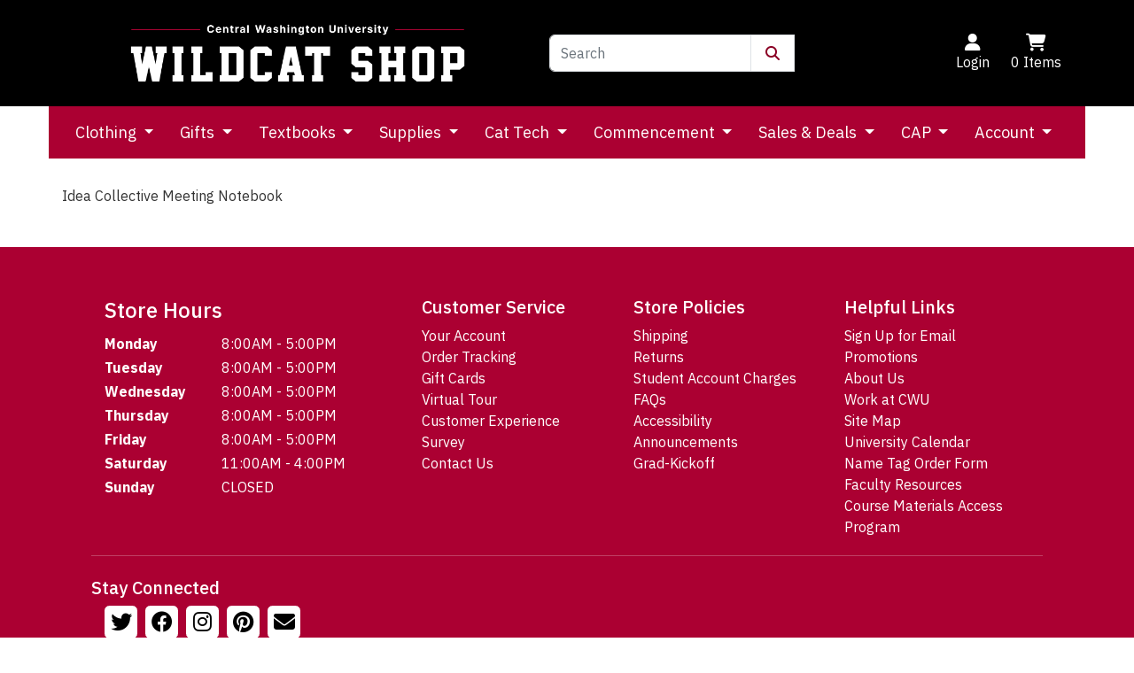

--- FILE ---
content_type: text/html; charset=utf-8
request_url: https://www.wildcatshop.net/product/21290/idea-collective-meeting-notebook
body_size: 70599
content:
<!DOCTYPE html>
<html lang="en" xmlns="http://www.w3.org/1999/xhtml">



<head>
	<meta http-equiv="Content-Type" content="text/html; charset=utf-8">


<title>Wildcat Shop - Idea Collective Meeting Notebook</title>
<meta name="description" content="Idea Collective Meeting Notebook" />
<meta name="keywords" content="Idea Collective Meeting Notebook" />




<meta http-equiv="X-UA-Compatible" content="IE=edge">
<meta name="viewport" content="width=device-width, initial-scale=1.0">


<!--Xmlpackage 'script.head' -->
<script src="https://www.google.com/recaptcha/api.js" async="" defer></script><script async="" src="https://www.googletagmanager.com/gtag/js?id=G-RZKKXKSTFF"></script><script>
						window.dataLayer = window.dataLayer || [];
						function gtag(){dataLayer.push(arguments);}
						gtag('js', new Date());

						
								gtag('config', 'G-RZKKXKSTFF');
							
							gtag('config', 'UA-73959511-1');
						</script><script>
						(function(i,s,o,g,r,a,m){i['GoogleAnalyticsObject']=r;i[r]=i[r]||function(){
						(i[r].q=i[r].q||[]).push(arguments)},i[r].l=1*new Date();a=s.createElement(o),
						m=s.getElementsByTagName(o)[0];a.async=1;a.src=g;m.parentNode.insertBefore(a,m)
						})(window,document,'script','https://www.google-analytics.com/analytics.js','ga');

						ga('create', 'UA-73959511-1', 'auto');
						

						ga('send', 'pageview');
					</script>
<!--End of xmlpackage 'script.head' -->


<!-- Begin Bundle "~/scripts/_skin_bundle_64c1b1931b6eda6599426256c8fc66ab" -->
<script src="/scripts/jquery.js"></script>
<script src="/scripts/jquery.adnsfalias.js"></script>
<script src="/skins/mosaicecommerce/scripts/js.cookie.js"></script>
<script src="/skins/mosaicecommerce/scripts/menu.js"></script>
<!-- End Bundle "~/scripts/_skin_bundle_64c1b1931b6eda6599426256c8fc66ab" -->


<link rel="stylesheet" href="/Skins/MosaicEcommerce/Css/mosaic.min.css" />


<link rel="stylesheet" href="https://cdnjs.cloudflare.com/ajax/libs/font-awesome/6.2.1/css/all.min.css" integrity="sha512-MV7K8+y+gLIBoVD59lQIYicR65iaqukzvf/nwasF0nqhPay5w/9lJmVM2hMDcnK1OnMGCdVK+iQrJ7lzPJQd1w==" crossorigin="anonymous" referrerpolicy="no-referrer" />

<!-- Begin Bundle "~/skins/mosaicecommerce/css/_skin_bundle" -->
<link href="/skins/mosaicecommerce/css/base.css" rel="stylesheet"/>
<link href="/skins/mosaicecommerce/css/social-icons.css" rel="stylesheet"/>
<link href="/skins/mosaicecommerce/css/payment-icons.css" rel="stylesheet"/>
<link href="/skins/mosaicecommerce/css/promo-window.css" rel="stylesheet"/>
<link href="/skins/mosaicecommerce/css/dropsearch.css" rel="stylesheet"/>
<link href="/skins/mosaicecommerce/css/guidednavigation.css" rel="stylesheet"/>
<link href="/skins/mosaicecommerce/css/layoutmenu.css" rel="stylesheet"/>
<link href="/skins/mosaicecommerce/css/moco.smartsearch.autocomplete.css" rel="stylesheet"/>
<!-- End Bundle "~/skins/mosaicecommerce/css/_skin_bundle" -->


<style>
	  /* DO NOT MODIFY WITHOUT ASSISTANCE FROM SUPPORT STAFF */  /* Top header background color */  .header-top {  background-color: #000000;  }  /* Top header link color */  .header-top-color a {  color: #fff;  }  .header-top-color a:hover, .header-top-color a:focus {  color: #fff;  }  .header-top-color {  color: #fff;  }  .header-top-color:hover, .header-top-color:focus {  color: #fff;  }  /* Header middle color */  .header-middle {  background-color: white;  color: #333;  }  /* Header bottom background */  .header-bottom {  background-color: #AB0032;  }  /* Header bottom color and font size */  .navbar-light .navbar-nav .nav-link {  color: #fff;  font-size: 18px;  }  /* Header bottom color */  .navbar-light .navbar-nav .nav-link:hover, .navbar-light .navbar-nav .nav-link:focus, .search-m, i.fa.fa-bars, a.menu-label {  color: #fff !important;  }  .user-links > li> a {  color: #fff;  }  @media (max-width: 767px) {  .dropdown-menu {  background-color: #AB0032;  border-color: #AB0032;  }  a.dropdown-item {  color: #fff;  }  /* User link color on mobile. Set color here to match elements in navbar on mobile if user links are set in the very top header on desktop*/  .user-links >  li>  a {  color: #fff;  }  }  /* Footer background */  .footer-bg {  background-color: #AB0032;  }  /* Footer text color */  .footer-color {  color: #fff;  }  .footer-color a{  color: #fff;  }  .footer-color a:hover, footer-color a:focus {  color: #fff;  }  /* Primary Button colors */  .btn-primary {  color: #fff;  background-color: #AB0032;  border-color: #AB0032;  }  /* Primary Button hover */  .btn-primary:hover {  color: #fff;  background-color: #AB0032;  border-color: #AB0032;  }  /* Main background colors */  :root {  --bs-body-bg: #fff;  }  /* Main text colors */  :root {  --bs-body-color: #333;  --bs-heading-color: #333;  --bs-link-color: #8B0025;  --bs-link-hover-color: #8B0025;  }   
	  /* Define text font */    :root {    --bs-body-font-family: 'IBM Plex Sans', sans-serif;    --bs-body-font-size: 1rem;    --bs-body-font-weight: 400;    --bs-body-line-height: 1.5;    }    /* Define header font */    h6, .h6, h5, .h5, h4, .h4, h3, .h3, h2, .h2, h1, .h1 {    font-family: 'PT Sans', sans-serif;    font-weight: 600;    }   
	/* client care css below */
	/* DO NOT MODIFY */ 

.grid-item-image-wrap > .grid-item-image.product-image {​​​​​​​​​
    width: 100%;
    min-height: 200px;
}​​​​​​​​​

 .social-links .fa-linkedin{  background-color: #fff;  }  .fa.fa-times-circle-o, .fa.fa-pencil {  font-family: "Font Awesome 6 Free";  font-weight: 400;  }  .fa-times-circle-o:before {  content: "\f05c";  }  .fa-pencil:before {  content: "\f040";  }  .dropdown-menu.columns-2 {  min-width: 400px;  }  .multi-column-dropdown {  list-style: none;  margin: 0px;  padding: 0px;  display: inline-block;  }  .multi-column-dropdown li a {  display: block;  clear: both;  line-height: 1.428571429;  white-space: normal;  }  .multi-column-dropdown li a:hover {  text-decoration: none;  }  @media (max-width: 767px) {  .dropdown-menu.multi-column {  min-width: 240px !important;  overflow-x: hidden;  }  }  @media (min-width: 768px) {  .navbar-expand-md .navbar-nav .nav-link {  padding-right: 15px;  padding-left: 15px;  }  }
.navbar-nav {
flex-wrap: wrap;
}

.drop-search {
    z-index: 1000;
}


</style>

<script type="text/javascript">
    /* DO NOT MODIFY */    
	</script>


    <!-- PT Sans -->    <link rel="preconnect" href="https://fonts.gstatic.com" crossorigin>    <link href="https://fonts.googleapis.com/css2?family=PT+Sans:ital,wght@0,400;0,700;1,400;1,700&display=swap" rel="stylesheet">    <!-- IBM Plex Sans -->    <link rel="preconnect" href="https://fonts.gstatic.com" crossorigin>    <link href="https://fonts.googleapis.com/css2?family=IBM+Plex+Sans:ital,wght@0,100;0,200;0,300;0,400;0,500;0,600;0,700;1,100;1,200;1,300;1,400;1,500;1,600;1,700&display=swap" rel="stylesheet">   

<link rel="icon" href="/images/favicon.ico" sizes="any">


<script src="https://cdn.jsdelivr.net/npm/bootstrap@5.1.3/dist/js/bootstrap.bundle.min.js" integrity="sha384-ka7Sk0Gln4gmtz2MlQnikT1wXgYsOg+OMhuP+IlRH9sENBO0LRn5q+8nbTov4+1p" crossorigin="anonymous"></script>

	

	
	
	

</head>

<body>
	
				<!--
					PAGE INVOCATION: /product/21290/idea-collective-meeting-notebook
					PAGE REFERRER: 
					STORE LOCALE: en-US
					STORE CURRENCY: USD
					CUSTOMER ID: 0
					AFFILIATE ID: 0
					CUSTOMER LOCALE: en-US
					CURRENCY SETTING: USD
					CACHE MENUS: True
				-->




<!--Xmlpackage 'script.bodyopen' -->

<!--End of xmlpackage 'script.bodyopen' -->
	



	<div class="mx-auto">
		<div id="skiptocontent">
			<a href="#maincontent">Skip to Main Content</a>
		</div>

		<header class="header-rows">
			<div class="header-top">
				<div class="container">
					<div class="d-flex flex-wrap align-items-center justify-content-center justify-content-md-between">
						<style>
    .josh-logo-cont {
    padding-left: 5%;
    justify-content: center;
    }
    @media (max-width: 991px) {
    .josh-logo-cont {
    padding-left: 0px;
    }
    }
</style>
<div class="d-flex align-items-center col-sm-8 col-md-4 col-lg-5 text-decoration-none josh-logo-cont"><a aria-label="Go to Homepage" href="//www.wildcatshop.net/"><img alt="" src="/images/jmedia/WildcatShopNoRedOutline.png" style="margin: 7px auto;" width="100%" /></a>
<!--
<div class="social-links-top d-none d-sm-block d-sm-none d-md-none d-xl-none d-xxl-block">
<div class="header-social-icons">  <a href="//www.facebook.com/wildcatshopcwu/" target="_blank"><em class="icon fa-brands fa-facebook"></em></a>  <a href="//www.twitter.com/wildcatshopcwu" target="_blank"><em class="icon fa-brands fa-twitter"></em></a>  <a href="//www.instagram.com/wildcatshopcwu" target="_blank"><em class="icon fa-brands fa-instagram"></em></a>  <a href="//www.pinterest.com/wildcatshopcwu/" target="_blank"><em class="icon fa-brands fa-pinterest"></em></a> </div>
<ul class="nav">
    <li class="nav-link d-none d-sm-none d-md-none d-xl-block d-xxl-block"><a href="tel:5099631311" class="nav-link header-top-color px-2">509-963-1311</a></li>
    <li class="nav-link d-none d-sm-none d-md-block d-xl-block d-xxl-block"><a href="/contactus" class="nav-link text-decoration-none header-top-color px-2">Store Hours / Contact Us</a></li>
</ul>
-->
</div>
						<div class="col-4 col-sm-4 d-none d-sm-none d-md-block">
<form action="/search" class="drop-search js-drop-search d-none d-sm-block d-flex align-items-center ps-1 pe-1 w-75" method="get">
  <div class="input-group"><input name="searchterm" class="form-control js-search-box" placeholder="Search" type="text" autocomplete="off"><button class="btn btn-link search-icon" type="submit" aria-label="Submit Search"><em class="fa fa-search" aria-hidden="true"></em></button></div>
  <div class="drop-search-results js-drop-search-template off">
    <div class="drop-search-loading js-drop-search-loading">
      <div class="progress">
        <div class="progress-bar progress-bar-striped active" role="progressbar"><span class="sr-only">Loading...</span></div>
      </div>
    </div>
    <div class="drop-search-product-results-area js-drop-search-product-area">
      <div class="drop-search-product-results js-drop-search-product-results">
        <div class="drop-search-product js-drop-search-repeating-item"><a class="drop-search-item-link clearfix" href="{{url}}"><span class="drop-search-name">
											{{name}}
										</span></a></div>
      </div><a class="drop-search-view-all js-drop-search-view-all" href="/search">View All &rsaquo;</a></div>
  </div>
</form><!-- Begin Bundle "~/scripts/dropsearch_a72e8615ba0185ee9b318babb7ee269e" -->
<script src="/skins/MosaicEcommerce/scripts/dropsearch.js"></script>
<!-- End Bundle "~/scripts/dropsearch_a72e8615ba0185ee9b318babb7ee269e" --><script>
						(function($, options){
							$.dropSearch.initialize({
								dataUrl: '/xmlpackage/dropsearchdata?disableTemplate=True',
								searchUrl: '/search',
								minimumSearchLength: 3,
								resultCount: 5,
								searchBoxSelector: '.js-search-box:visible',
								templateSelector: '.js-drop-search-template'
							});
						})(adnsf$);
					</script>
						</div>
						<div class="d-none d-sm-block d-sm-none d-md-block text-right-sm header-cart">
							<ul class="user-links">

	<li class="p-2 nav-item">
			<a href="/account/signin?returnurl=%2Fproduct%2F21290%2Fidea-collective-meeting-notebook" class="user-link log-in-link">
		<span aria-hidden="true">
			<i class="fa fa-user"></i>
		</span>
		Login
	</a>

	</li>
		<li class="p-2 nav-item">
			<a disabled="disabled" href="#" data-bs-toggle="modal" data-bs-target="#minicart-modal" data-toggle="modal" data-target="#minicart-modal" class="js-show-cart user-link">
	<span aria-hidden="true">
		<i class="fa fa-shopping-cart"></i>
	</span>
	<span class="minicart-count js-minicart-count">0</span> Items
</a>

		</li>
		
</ul>

						</div>
					</div>
				</div>
			</div>
			<div class="header-middle">
				<div class="container">
					<!-- <div class="row">
<div class="col-xs-12 col-md-6">
<div class="py-3"><a class="logo" href="/" id="logo" title="My BookStore Logo"><img alt="Company Logo" class="img-fluid" src="/Images/wildcatshop-logo.png" /> </a></div>
</div>
<div class="col-xs-12 col-md-6">
<div class="py-3">&nbsp;</div>
</div>
</div> -->
				</div>
			</div>
			<div class="container header-bottom">
				<nav class="navbar navbar-expand-md navbar-light justify-content-center header-bottom topnav" aria-label="Main navigation">
					<div class="d-flex justify-content-center d-md-none d-lg-block d-lg-none d-xl-block d-xl-none d-xxl-block d-xxl-none">
						<div class="py-2">
							<button class="navbar-toggler" type="button" data-bs-toggle="collapse" data-bs-target="#navbar-content" aria-controls="navbar-content" aria-expanded="false" aria-label="Toggle navigation">
								<span class="navbar-toggler-icon">
									<i class="fa fa-bars"></i>
								</span>
							</button>
							<a class="menu-label" data-toggle="collapse" data-target="#navbar-content" href="#">
								Menu
							</a>
						</div>
						<div class="menu-user-links">
							<ul class="user-links">

	<li class="p-2 nav-item">
			<a href="/account/signin?returnurl=%2Fproduct%2F21290%2Fidea-collective-meeting-notebook" class="user-link log-in-link">
		<span aria-hidden="true">
			<i class="fa fa-user"></i>
		</span>
		Login
	</a>

	</li>
		<li class="p-2 nav-item">
			<a disabled="disabled" href="#" data-bs-toggle="modal" data-bs-target="#minicart-modal" data-toggle="modal" data-target="#minicart-modal" class="js-show-cart user-link">
	<span aria-hidden="true">
		<i class="fa fa-shopping-cart"></i>
	</span>
	<span class="minicart-count js-minicart-count">0</span> Items
</a>

		</li>
		
</ul>

						</div>
						<button class="btn btn-link search-m" type="button" data-bs-toggle="collapse" data-bs-target="#searchtoogle" aria-expanded="false" aria-controls="searchtoogle">
							<span aria-hidden="true">
								<i id="searchToggle" class="fa fa-search"></i>
							</span>
							Search
						</button>
						<div class="navbar-collapse collapse" id="searchtoogle">
<form action="/search" class="drop-search js-drop-search d-flex align-items-center ps-1 pe-1 w-100 py-3" method="get">
  <div class="input-group"><input name="searchterm" class="form-control js-search-box" placeholder="Search" type="text" autocomplete="off"><button class="btn btn-link search-icon" type="submit" aria-label="Submit Search"><em class="fa fa-search" aria-hidden="true"></em></button></div>
  <div class="drop-search-results js-drop-search-template off">
    <div class="drop-search-loading js-drop-search-loading">
      <div class="progress">
        <div class="progress-bar progress-bar-striped active" role="progressbar"><span class="sr-only">Loading...</span></div>
      </div>
    </div>
    <div class="drop-search-product-results-area js-drop-search-product-area">
      <div class="drop-search-product-results js-drop-search-product-results">
        <div class="drop-search-product js-drop-search-repeating-item"><a class="drop-search-item-link clearfix" href="{{url}}"><span class="drop-search-name">
											{{name}}
										</span></a></div>
      </div><a class="drop-search-view-all js-drop-search-view-all" href="/search">View All &rsaquo;</a></div>
  </div>
</form><!-- Begin Bundle "~/scripts/dropsearch_a72e8615ba0185ee9b318babb7ee269e" -->
<script src="/skins/MosaicEcommerce/scripts/dropsearch.js"></script>
<!-- End Bundle "~/scripts/dropsearch_a72e8615ba0185ee9b318babb7ee269e" --><script>
						(function($, options){
							$.dropSearch.initialize({
								dataUrl: '/xmlpackage/dropsearchdata?disableTemplate=True',
								searchUrl: '/search',
								minimumSearchLength: 3,
								resultCount: 5,
								searchBoxSelector: '.js-search-box:visible',
								templateSelector: '.js-drop-search-template'
							});
						})(adnsf$);
					</script>
						</div>
					</div>

					<div id="navbar-content" class="collapse navbar-collapse">
						<style>
    .navbar-light .navbar-nav .nav-link {
    color: #fff;
    font-size: 18px;
    }
</style>
<ul class="navbar-nav">
    <li class="nav-item dropdown">      <a href="#" class="nav-link dropdown-toggle" data-bs-toggle="dropdown" aria-expanded="false">      Clothing      </a>
    <ul class="dropdown-menu multi-column columns-2" aria-labelledby="navbarDropdown">
        <div class="row">
        <div class="col-sm-12">
        <ul class="multi-column-dropdown">
            <li><a class="dropdown-item" href="/category/52/women"><strong>Ladies' CWU Apparel</strong></a></li>
            <li><a class="dropdown-item" href="/category/68/tees-shirts">Tees &amp; Tops</a></li>
            <li><a class="dropdown-item" href="/category/69/sweatshirts">Sweatshirts</a></li>
            <li><a class="dropdown-item" href="/category/70/shorts-pants">Shorts &amp; Pants</a></li>
            <li><a class="dropdown-item" href="/category/346/professional-wear">Professional Wear</a></li>
            <li><a class="dropdown-item" href="/category/71/accessories-jewelry">Accessories &amp; Jewelry</a></li>
            <li><a class="dropdown-item" href="/category/51/men"><strong>Men's CWU Apparel</strong></a></li>
            <li><a class="dropdown-item" href="/category/66/tees-tanks">Tshirts &amp; Tanks</a></li>
            <li><a class="dropdown-item" href="/category/312/sweatshirts-hoodies">Sweatshirts</a></li>
            <li><a class="dropdown-item" href="/category/67/shorts-pants">Shorts &amp; Pants</a></li>
            <li><a class="dropdown-item" href="/category/345/professional-wear">Professional Wear</a></li>
            <li><a class="dropdown-item" href="/category/65/accessories">Accessories</a></li>
            <li><a class="dropdown-item" href="/category/56/hats"><strong>Hats, Beanies, Visors</strong></a></li>
        </ul>
        </div>
        <div class="col-sm-12">
        <ul class="multi-column-dropdown">
            <li><a class="dropdown-item" href="/category/341/family"><strong>Wildcat Family</strong></a></li>
            <li><a class="dropdown-item" href="/category/344/parents">Mom &amp; Dad</a></li>
            <li><a class="dropdown-item" href="/category/343/grandparents">Grandpa &amp; Grandma</a></li>
            <li><a class="dropdown-item" href="/category/342/children-infant">Children &amp; Infant</a></li>
            <li><a class="dropdown-item" href="/category/75/pet-accessories">Pet Accessories</a></li>
            <li><a class="dropdown-item" href="/category/307/shop-by-brand"><strong>Shop by Brand</strong></a></li>
            <li><a class="dropdown-item" href="/manufacturer/122/champion-products">Champion</a></li>
            <li><a class="dropdown-item" href="/manufacturer/127/nike-branded-custom-sportswear-inc">Nike</a></li>
            <li><a class="dropdown-item" href="/manufacturer/206/under-armour">Under Armour</a></li>
            <li><a class="dropdown-item" href="/manufacturer/197/colosseum">Colosseum</a></li>
            <li><a class="dropdown-item" href="/manufacturer/397/">Columbia</a></li>
            <li><a class="dropdown-item" href="/category/80/cwu-pride"><strong>CWU Pride</strong></a></li>
            <li><a class="dropdown-item" href="/category/54/alumni">Alumni Gear</a></li>
            <li><a class="dropdown-item" href="/category/55/athletics-club-gear">Athletics &amp; Club Gear</a></li>
        </ul>
        </div>
        </div>
    </ul>
    </li>
    <li class="nav-item dropdown">      <a href="#" class="nav-link dropdown-toggle" data-bs-toggle="dropdown" aria-expanded="false">      Gifts      </a>
    <ul class="dropdown-menu" aria-labelledby="navbarDropdown">
        <div class="row">
        <div class="col-sm-12">
        <ul class="multi-column-dropdown">
            <li><a class="dropdown-item" href="/category/59/gifts-decor"><strong>CWU Gifts</strong></a></li>
            <li><a class="dropdown-item" href="/category/1296/julia-gash-art">Julia Gash Art</a></li>
            <li><a class="dropdown-item" href="/category/159/gift-cards">Wildcat Shop Gift Cards</a></li>
            <li><a class="dropdown-item" href="/category/77/drinkware-kitchen">Drinkware</a></li>
            <li><a class="dropdown-item" href="/category/72/keychains">Keychains</a></li>
            <li><a class="dropdown-item" href="/category/73/license-frames">License Plate Frames</a></li>
            <li><a class="dropdown-item" href="/category/74/decals">Stickers &amp; Decals</a></li>
            <li><a class="dropdown-item" href="/category/81/pnw-pride">PNW Pride</a></li>
            <li><a class="dropdown-item" href="/category/91/personalization-services">Customizable Items</a></li>
            <li><a class="dropdown-item" href="/category/9/gifts-for-grads">For CWU Grads</a></li>
            <li><a class="dropdown-item" href="/category/59/gifts-decor"><strong>Decor</strong></a></li>
            <li><a class="dropdown-item" href="/category/78/dorm">For the Dorm</a></li>
            <li><a class="dropdown-item" href="/category/79/posters-decor">Posters &amp; Art</a></li>
            <li><a class="dropdown-item" href="/topic/cwu-awards"><strong>CWU Awards</strong></a></li>
        </ul>
        </div>
        <!-- <div class="col-sm-12">
        <ul class="multi-column-dropdown">
            <li><a class="dropdown-item" href="/category/91/personalization-services"><strong>Custom Gifts</strong></a></li>
            <li><a class="dropdown-item" href="/category/323/awards-plaques">Awards &amp; Plaques</a></li>
            <li><a class="dropdown-item" href="/category/324/executive-gifts">Executive Gifts</a></li>
            <li><a class="dropdown-item" href="/category/327/frames">Photo Frames</a></li>
            <li><a class="dropdown-item" href="/category/321/gifts-personal-items">Gifts &amp; Personal Items</a></li>
            <li><a class="dropdown-item" href="/category/326/home-decor">Home Decor</a></li>
            <li><a class="dropdown-item" href="/category/325/kitchen-drinkware">Kitchen &amp; Drinkware</a></li>
            <li><a class="dropdown-item" href="/category/320/office">For the Office</a></li>
            <li><a class="dropdown-item" href="/category/328/signs">Signs</a></li>
            <li><a class="dropdown-item" href="/category/115/engraving-gallery">Engraving Gallery</a></li>
            <li><a class="dropdown-item" href="/category/588/books"><strong>Books</strong></a></li>
            <li><a class="dropdown-item" href="/category/589/fiction-books">Fiction</a></li>
            <li><a class="dropdown-item" href="/category/590/non-fiction-books">Non-Fiction</a></li>
            <li><a class="dropdown-item" href="/category/34/author-events">From Author Events</a></li>
        </ul>
    </div> -->
        </div>
    </ul>
    </li>
    <li class="nav-item dropdown">      <a href="#" class="nav-link dropdown-toggle" data-bs-toggle="dropdown" aria-expanded="false">      Textbooks      </a>
    <ul class="dropdown-menu multi-column columns-2" aria-labelledby="navbarDropdown">
        <div class="row">
        <div class="col-sm-12">
        <ul class="multi-column-dropdown">
            <li><a class="dropdown-item" href="/CourseListBuilder"><strong>Textbooks &amp; Course Material</strong></a></li>
            <li><a class="dropdown-item" href="/CourseListBuilder">Order Textbooks</a></li>
            <li><a class="dropdown-item" href="/topic/how-to-access-your-ebook">Access Your Ebooks</a></li>
            <li><a class="dropdown-item" href="https://wildcat-store.vitalsource.com/">Explore Ebooks</a></li>
            <li><a class="dropdown-item" href="/category/228/required-course-materials">Required Course Materials</a></li>
            <li><a class="dropdown-item" href="/topic/faculty-resources">Faculty Resources</a></li>
            <li><a class="dropdown-item" href="/topic/inclusiveaccess">Inclusive Access</a></li>
            <li><a class="dropdown-item" href="/topic/textbook-buyback">Textbook Buyback</a></li>
            <li><a class="dropdown-item" href="/topic/faq">Textbook FAQs</a></li>
        </ul>
        </div>
        <div class="col-sm-12">
        <ul class="multi-column-dropdown">
            <li><a class="dropdown-item" href="/topic/cap"><strong>Course Materials Access Program</strong></a></li>
            <!-- <li><a class="dropdown-item" href="/topic/cap-opting-out">Opting Out of CAP</a></li> -->
            <li><a class="dropdown-item" href="/topic/cap-faqs">CAP Student FAQs</a></li>
            <li><a class="dropdown-item" href="/topic/cap-faculty">CAP Faculty Resources</a></li>
        </ul>
        </div>
        </div>
    </ul>
    </li>
    <li class="nav-item dropdown"><a href="#" class="nav-link dropdown-toggle" data-bs-toggle="dropdown" aria-expanded="false">      Supplies      </a>
    <ul class="dropdown-menu" aria-labelledby="navbarDropdown">
        <li><a class="dropdown-item" href="/category/39/supplies"><strong>Supplies</strong></a></li>
        <li><a class="dropdown-item" href="/category/368/arts-crafts">Arts &amp; Crafts</a></li>
        <li><a class="dropdown-item" href="/category/317/health-beauty">Health &amp; Beauty</a></li>
        <li><a class="dropdown-item" href="/category/498/sustainable-products">Sustainable Products</a></li>
        <li><a class="dropdown-item" href="/category/293/pens-pencils-erasers">Pens, Pencils, Erasers</a></li>
        <li><a class="dropdown-item" href="/category/38/notebooks-paper">Notebooks, Paper Supplies</a></li>
        <li><a class="dropdown-item" href="/category/596/journals-and-planners">Journals and Planners</a></li>
        <li><a class="dropdown-item" href="/category/37/binders-folders">Binders, Folders</a></li>
        <li><a class="dropdown-item" href="/category/292/professional-supplies">Professional Supplies</a></li>
        <li><a class="dropdown-item" href="/category/36/backpacks">Backpacks</a></li>
        <li><a class="dropdown-item" href="/category/295/office-accessories">Office Accessories</a></li>
        <li><a class="dropdown-item" href="/category/41/study-aids">Study Aids</a></li>
        <li><a class="dropdown-item" href="/category/228/required-course-materials">Required Course Materials</a></li>
        <!-- <li><a class="dropdown-item" href="/category/34/author-events">Author Events</a></li> -->
        <li><a class="dropdown-item" href="/category/359/supplies">Clearance Items</a></li>
    </ul>
    </li>
    <li class="nav-item dropdown">      <a href="#" class="nav-link dropdown-toggle" data-bs-toggle="dropdown" aria-expanded="false">      Cat Tech      </a>
    <ul class="dropdown-menu multi-column columns-2" aria-labelledby="navbarDropdown">
        <div class="row">
        <div class="col-sm-12">
        <ul class="multi-column-dropdown">
            <li><a class="dropdown-item" href="/category/12/apple"><strong>Apple Products</strong></a></li>
            <li><a class="dropdown-item" href="/category/453/apple-watch">Apple Watch</a></li>
            <li><a class="dropdown-item" href="/category/536/apple-audio">Apple Audio</a></li>
            <li><a class="dropdown-item" href="/category/18/imac">iMac</a></li>
            <li><a class="dropdown-item" href="/category/19/macbook">MacBook</a></li>
            <li><a class="dropdown-item" href="/category/21/ipad">iPad</a></li>
            <li><a class="dropdown-item" href="/category/22/accessories">Apple Accessories</a></li>
            <li><a class="dropdown-item" href="/category/468/pcs-laptops"><strong>PC's &amp; Laptops</strong></a></li>
            <li><a class="dropdown-item" href="/category/451/gaming">Gaming</a></li>
            <li><a class="dropdown-item" href="/category/15/accessories">Accessories</a></li>
        </ul>
        </div>
        <div class="col-sm-12">
        <ul class="multi-column-dropdown">
            <li><a class="dropdown-item" href="/category/14/audio"><strong>Audio</strong></a></li>
            <li><a class="dropdown-item" href="/category/26/headphones">Headphones</a></li>
            <li><a class="dropdown-item" href="/category/25/speakers">Speakers</a></li>
            <li><a class="dropdown-item" href="/category/536/apple-audio">Apple Audio</a></li>
            <li><a class="dropdown-item" href="/category/273/services"><strong>Services</strong></a></li>
            <li><a class="dropdown-item" href="/topic/payrolldeduction">Employee Payroll Deduction</a></li>
        </ul>
        </div>
        </div>
    </ul>
    </li>
    <!-- <li class="nav-item dropdown">      <a href="#" class="nav-link dropdown-toggle" data-bs-toggle="dropdown" aria-expanded="false">      MadLab      </a>
    <ul class="dropdown-menu" aria-labelledby="navbarDropdown">
        <div class="row">
        <div class="col-sm-12">
         <ul class="multi-column-dropdown">
            <li><a class="dropdown-item" href="/category/42/madlab"><strong>About MadLab</strong></a></li>
            <li><a class="dropdown-item" href="/category/323/awards-plaques">Awards &amp; Plaques</a></li>
            <li><a class="dropdown-item" href="/category/324/executive-gifts">Executive Gifts</a></li>
            <li><a class="dropdown-item" href="/category/327/frames">Photo Frames</a></li>
            <li><a class="dropdown-item" href="/category/321/gifts-personal-items">Gifts &amp; Personal Items</a></li>
            <li><a class="dropdown-item" href="/category/326/home-decor">Home Decor</a></li>
            <li><a class="dropdown-item" href="/category/325/kitchen-drinkware">Kitchen &amp; Drinkware</a></li>
            <li><a class="dropdown-item" href="/category/320/office">For the Office</a></li>
            <li><a class="dropdown-item" href="/category/592/personal-protective-equipment-ppe">Protective Equipment (PPE)</a></li>
            <li><a class="dropdown-item" href="/category/328/signs">Signs</a></li>
            <li><a class="dropdown-item" href="/category/115/engraving-gallery">Engraving Gallery</a></li>
        </ul>
        </div>
        <div class="col-sm-12">
        <ul class="multi-column-dropdown">
            <li><a class="dropdown-item" href="https://www.cwu.edu/about/offices/wildcat-printing/services-forms.php"><strong>Order Forms</strong></a></li>
            <li><a class="dropdown-item" href="https://www.cwu.edu/about/offices/wildcat-printing/services-forms.php">Awards Order Form</a></li>
            <li><a class="dropdown-item" target="_blank" href="https://www.cwu.edu/about/offices/wildcat-printing/services-forms.php">Name Tag Order Form</a></li>
            <li><a class="dropdown-item" href="/topic/name-tag-order-form">Name Tag Order Form</a></li>
            <li><a class="dropdown-item" href="https://www.cwu.edu/about/offices/wildcat-printing/services-forms.php">Desk &amp; Wall Name Plate Order Form</a></li>
            <li><a class="dropdown-item" href="/topic/stickers-and-decals-order-form">Stickers &amp; Decals Order Form</a></li>
            <li><a class="dropdown-item" href="/topic/vehicle-decals-order-form">Vehicle Decals Order Form</a></li>
            <li><a class="dropdown-item" href="/topic/custom-apparel">Custom Apparel Order Form</a></li>
            <li><a class="dropdown-item" href="/topic/madlab%20custom%20brick%20plate">Brick Plate Order Form</a></li>
            <li><a class="dropdown-item" href="/topic/madlab-general-engraving-form">General Engraving Order Form</a></li>
            <li><a class="dropdown-item" href="/topic/cwu-protective-barrier-order-form">Protective Barrier Order Form</a></li>
            <li><a class="dropdown-item" href="/topic/sublimation-order-form">Sublimation Order Form</a></li>
            <li><a class="dropdown-item" href="/topic/banner-order-form">Banner Order Form</a></li>
            <li><a class="dropdown-item" href="/topic/sign-order-form">Signage Order Form</a></li>
            <li><a class="dropdown-item" href="/topic/large-format-vinyl-order-form">Large Format Vinyl Order Form</a></li>
        </ul>
        </div>
        </div>
    </ul>
    </li> -->
    <li class="nav-item dropdown">      <a href="#" class="nav-link dropdown-toggle" data-bs-toggle="dropdown" aria-expanded="false">      Commencement      </a>
    <ul class="dropdown-menu" aria-labelledby="navbarDropdown">
        <li><a class="dropdown-item" href="/topic/grad-kick-off"><strong>Grad Kickoff</strong></a></li>
        <li><a class="dropdown-item" href="/category/103/regalia">Graduation Regalia</a></li>
        <li><a class="dropdown-item" href="/topic/graduation-announcements">Announcements</a></li>
        <!-- <li><a class="dropdown-item" href="/category/286/alumni-membership">CWU Alumni Membership</a></li> -->
        <li><a class="dropdown-item" href="/category/9/gifts-for-grads">Gifts for Grad</a></li>
        <li><a class="dropdown-item" href="/category/8/diploma-frames">Diploma Frames</a></li>
    </ul>
    </li>
    <li class="nav-item dropdown">      <a href="#" class="nav-link dropdown-toggle" data-bs-toggle="dropdown" aria-expanded="false">      Sales &amp; Deals      </a>
    <ul class="dropdown-menu" aria-labelledby="navbarDropdown">
        <li><a class="dropdown-item" href="/category/269/sales-deals"><strong>Shop Sales &amp; Deals</strong></a></li>
        <li><a class="dropdown-item" href="/category/358/clothing-gifts">Clothing &amp; Gifts</a></li>
        <li><a class="dropdown-item" href="/category/359/supplies">Supplies</a></li>
        <li><a class="dropdown-item" href="/category/360/technology">Technology</a></li>
        <li><a class="dropdown-item" href="/category/1238">Awards</a></li>
        <li><a class="dropdown-item" href="/topic/email-promotions"><strong>Sign Up for Exclusive Email Offers</strong></a></li>
    </ul>
    </li>
    <li class="nav-item dropdown">      <a href="#" class="nav-link dropdown-toggle" data-bs-toggle="dropdown" aria-expanded="false">      CAP      </a>
    <ul class="dropdown-menu" aria-labelledby="navbarDropdown">
        <li><a class="dropdown-item" href="/topic/cap"><strong>Course Materials Access Program</strong></a></li>
        <!-- <li><a class="dropdown-item" href="/topic/cap-opting-out">Opting Out of CAP</a></li> -->
        <li><a class="dropdown-item" href="/topic/cap-faqs">CAP Student FAQs</a></li>
        <li><a class="dropdown-item" href="/topic/cap-faculty">CAP Faculty Resources</a></li>
    </ul>
    </li>
    <li class="nav-item dropdown">      <a href="#" class="nav-link dropdown-toggle" data-bs-toggle="dropdown" aria-expanded="false">      Account      </a>
    <ul class="dropdown-menu" aria-labelledby="navbarDropdown">
        <li><a class="dropdown-item" href="/account">My Account</a></li>
        <li><a class="dropdown-item" href="/account#orderhistory">My Orders</a></li>
        <li><a class="dropdown-item" href="/account/signin?returnurl=%2Fproduct%2F21290%2Fidea-collective-meeting-notebook">Login</a></li>
    </ul>
    </li>
</ul>
					</div>
				</nav>
			</div>
		</header>

		<main id="maincontent" class="container main-content-wrapper">

			

			<div class="notices">
				
			</div>
			<div id="browser-detection-notice" class="bg-warning hidden"></div>

			
			

				<div role="region" aria-label="breadcrumbs" class="breadcrumb">

		<span class="SectionTitleText">Idea Collective Meeting Notebook</span>
	</div>

			<!-- Contents start -->
			<div class="main-content-wrapper">
				

	<!--Xmlpackage 'product.simpleproduct.xml.config' -->
<div class="page-wrap product-page" itemscope="" itemtype="https://schema.org/Product"></div>	<!--End of Xmlpackage 'product.simpleproduct.xml.config' -->



			</div>
			<!-- Contents end -->
		</main>
		<div class="footer-bg footer-color footer">
			<div class="container">
				<style>
    .footer-title-heading {
    font-size: 1.5rem;
    font-weight: 500;
    padding: 5px 0;
    }
    .footer-title-subheading {
    font-size: 1.25rem;
    font-weight: 500;
    padding: 5px 0;
    }
</style>
<footer class="py-5 px-5">
<div class="row">
<div class="col-xs-12 col-sm-12 col-md-12 col-lg-4">
<div class="footer-title-heading footer-head-left footer-color">Store Hours</div>
<table class="table table-borderless footer-hours-table footer-color">
    <tbody>
        <tr>
            <th scope="row">Monday</th>
            <td>8:00AM - 5:00PM</td>
        </tr>
        <tr>
            <th scope="row">Tuesday</th>
            <td>8:00AM - 5:00PM</td>
        </tr>
        <tr>
            <th scope="row">Wednesday</th>
            <td>8:00AM - 5:00PM</td>
        </tr>
        <tr>
            <th scope="row">Thursday</th>
            <td>8:00AM - 5:00PM</td>
        </tr>
        <tr>
            <th scope="row">Friday</th>
            <td>8:00AM - 5:00PM</td>
        </tr>
        <tr>
            <th scope="row">Saturday</th>
            <td>11:00AM - 4:00PM</td>
        </tr>
        <tr>
            <th scope="row">Sunday</th>
            <td>CLOSED</td>
        </tr>
    </tbody>
</table>
</div>
<div class="col-xs-12 col-sm-12 col-md-12 col-lg-8">
<div class="row" style="padding-bottom:20px;">
<div class="col-xs-12 col-sm-12 col-md-12 col-lg-4">
<div class="footer-title-subheading footer-head-right footer-color">Customer Service</div>
<div class="nav flex-column">
<div class="footer-list">
<div><a class="text-decoration-none" href="/account">Your Account</a></div>
<div><a class="text-decoration-none" href="/account#OrderHistory">Order Tracking</a></div>
<div><a class="text-decoration-none" href="/product/1319/wildcat-shop-gift-card">Gift Cards</a></div>
<div><a class="text-decoration-none" href="/topic/\virtualtour">Virtual Tour</a></div>
<div><a class="text-decoration-none" href="/topic/CustomerExperienceSurvey">Customer Experience Survey</a></div>
<div><a class="text-decoration-none" href="/contactus">Contact Us</a></div>
</div>
</div>
</div>
<div class="col-xs-12 col-sm-12 col-md-12 col-lg-4">
<div class="footer-title-subheading footer-head-right footer-color">Store Policies</div>
<div class="nav flex-column">
<div class="footer-list">
<div><a class="text-decoration-none" href="/topic/shipping">Shipping</a></div>
<div><a class="text-decoration-none" href="/topic/returns">Returns</a></div>
<div><a class="text-decoration-none" href="/topic/student-charges">Student Account Charges</a></div>
<div><a class="text-decoration-none" href="/topic/faq">FAQs</a></div>
<div><a class="text-decoration-none" href="/topic/Accessibility">Accessibility</a></div>
<div><a class="text-decoration-none" href="/topic/graduation-announcements">Announcements</a></div>
<div><a class="text-decoration-none" href="/topic/Grad-Kick-off">Grad-Kickoff</a></div>
<div>&nbsp;</div>
</div>
</div>
</div>
<div class="col-xs-12 col-sm-12 col-md-12 col-lg-4">
<div class="footer-title-subheading footer-head-right footer-color">Helpful Links</div>
<div class="nav flex-column">
<div class="footer-list">
<div><a class="text-decoration-none" href="/topic/EmailPromotions">Sign Up for Email Promotions</a></div>
<div><a class="text-decoration-none" href="/topic/about">About Us</a></div>
<div><a class="text-decoration-none" href="/topic/about#jobs">Work at CWU</a></div>
<div><a class="text-decoration-none" href="/sitemap">Site Map</a></div>
<div><a class="text-decoration-none" href="https://www.cwu.edu/event-calendar">University Calendar</a></div>
<div><a class="text-decoration-none" href="https://www.cwu.edu/about/offices/wildcat-printing/services-forms.php">Name Tag Order Form</a></div>
<div><a class="text-decoration-none" href="/topic/faculty-resources">Faculty Resources</a></div>
<div><a class="text-decoration-none" href="/topic/cap">Course Materials Access Program</a></div>
</div>
</div>
</div>
</div>
</div>
<!-- ----------- -->
<hr />
<div class="footer-title-subheading footer-head-right footer-color">Stay Connected</div>
<div class="social-links">
<div class="footer-social-icons">
<a aria-label="Follow us on Twitter" href="https://twitter.com/wildcatshopcwu" target="_blank"><em class="icon fa-brands fa-twitter"></em></a>
<a aria-label="Follow us on Facebook" href="https://www.facebook.com/wildcatshopcwu/" target="_blank"><em class="icon fa-brands fa-facebook"></em></a>
<a aria-label="Follow us on Instagram" href="https://www.instagram.com/wildcatshopcwu/" target="_blank"><em class="icon fa-brands fa-instagram"></em></a>
<a aria-label="Follow us on Pinterst" href="https://www.pinterest.com/wildcatshopcwu/" target="_blank"><em class="icon fa-brands fa-pinterest"></em></a>
<!-- <a href="//www.youtube.com/#" target="_blank"><em class="icon fa-brands fa-youtube"></em></a>
<a href="https://www.linkedin.com/company/wildcat-shop/" target="_blank"><em class="icon fa-brands fa-linkedin footer"></em></a> -->
<a aria-label="Email Us!" href="mailto:wildcatshop@cwu.edu" target="_blank"><em class="icon fa fa-envelope"></em></a>
</div>
</div>
<!-- ----------- -->
</div>
<div class="text-center footer-cr">© 2026 WildCat Shop. All Rights Reserved.&nbsp;| <a class="footer-color text-decoration-none" href="/topic/privacy">Privacy Policy</a> </div>
</footer>
			</div>
		</div>
	</div>


	<!-- Minicart modal -->
	<div class="minicart-wrap">
	<div id="minicart-modal" class="modal minicart-modal" data-keyboard="true" tabindex="-1" aria-label="Mini Cart">
		<div class="modal-dialog" role="region" aria-label="modal dialog">
			<div class="modal-content">
				<div class="modal-header">
					<h2 class="minicart-title modal-title">
						Shopping Cart:
						<span class="minicart-title-count js-cart-title-count">0</span>
						<span class="minicart-items-label js-cart-count-label">
Items						</span>
					</h2>
					<button type="button" data-bs-dismiss="modal" id="minicart-close-button" class="btn btn-default btn-outline-primary close-minicart-button">Close</button>
				</div>
				<div class="modal-body border-top">
					<div class="minicart-content-wrap">
						<div class="minicart-message-area js-minicart-message-area">
							
						</div>
						<div class="minicart-contents js-minicart-contents">
								<div class="empty-mini-cart-text">
		<strong><font size=4>Your shopping cart is currently empty.</font></strong>
	</div>

						</div>
					</div>
				</div>
				<div class="modal-footer border-top minicart-footer">
					<div class="row">
						<div class="col-sm-6 text-left-sm">
							<div class="minicart-discount off">
								Discounts:
								<span class="minicart-discount js-minicart-discount"></span>
							</div>
							<div class="minicart-total-area">
								<div class="minicart-total-wrap d-flex">
								<span class="me-1">Total:</span>
									<span class="minicart-total js-minicart-total">$0.00</span>
								</div>

							</div>
						</div>

						<div class="col-sm-6">
							<div class="">
								<button type="button" id="minicart-checkout-button" class="btn btn-primary minicart-checkout-button" data-return-url="/product/21290/idea-collective-meeting-notebook">Checkout</button>
							</div>
						</div>
					</div>
				</div>
			</div>
		</div>
	</div>
</div>


	<!-- Miniwish modal -->
	

	<!-- Minicart and miniwish resources (javascript and overlay html) -->
		<div class="minicart-loading-overlay js-minicart-loading-overlay off">
		<div class="minicart-overlay"></div>
		<div class="minicart-loading">
			<div class="minicart-loading-message js-minicart-loading-message">Loading...</div>
			<div class="loading-animation loading-style-dark"></div>
		</div>
	</div>
<!-- Begin Bundle "~/scripts/_skin_bundle_2a59354f3da09b60835d68828d972922" -->
<script src="/scripts/minicart.js"></script>
<!-- End Bundle "~/scripts/_skin_bundle_2a59354f3da09b60835d68828d972922" --><script type="text/javascript">
			adnsf$.minicart.initialize(
			{
				minicart_DeleteWaitMessage: "Deleting...",
				miniwish_MoveSingleMessage: "Moving item to cart.",
				miniwish_MoveAllMessage: "Moving all items to cart.",
				minicart_UpdateFailureMessage: "Sorry, there was an error updating your cart.",
				miniwish_UpdateFailureMessage: "Sorry, there was an error updating your wishlist.",
				minicart_CountLabel: "Items",
				minicart_CountLabelSingular: "Item",
				checkoutUrl: "/checkout",
				loginUrl: "/account/signin",
				authenticationUrl: "/authentication",
			});
			adnsf$.minicart.cartEnabled = true;
			adnsf$.minicart.wishEnabled = false;
			adnsf$.minicart.onCheckoutPage = false;
		</script>

	<div class="live-chat-wrapper">
		<div class="live-chat">
			
	<div class="live-chat-wrapper">
		<div class="live-chat">
		</div>
	</div>
	
		</div>
	</div>

	


	
	<!--Xmlpackage 'promo-window' -->
<script>
						(function(options) {
							$(function(){
								if (Cookies.get('promoWindow') == 'visited') {
									return false;
								} 
								else {
									setTimeout(function () {
										$('#promoWindow').fadeIn("fast");
									}, options.windowDelay);
									$(".promoClose").on("click", function(){
										$("#promoWindow").remove();
									});
									Cookies.set('promoWindow', 'visited', { expires: options.cookieExpires });
								}
							});
						})
						({
						windowDelay: 5000,
						cookieExpires: 7
						});
					</script>

<!--End of xmlpackage 'promo-window' -->
	


<!-- Begin Bundle "~/scripts/_custom_bundle_405a6c10a7cdc3ea1a3019af9df843c4" -->
<script src="/scripts/paging.js"></script>
<script src="/scripts/noticeProvider.js"></script>
<!-- End Bundle "~/scripts/_custom_bundle_405a6c10a7cdc3ea1a3019af9df843c4" -->


<script type="text/javascript">
		var authenticationUrl = "/authentication";
		const passwordDisplayToggleEnabled = true;
	</script>



	




<script type="text/javascript">
		window.postalCodeRegexConfiguration = {
			postalCodeRegexMapUrl: "/country/postalcoderegexmap",
		};
	</script>


<!-- Begin Bundle "~/scripts/_skin_bundle_8f6bd719d03cd436601d3c9c7be140b0" -->
<script src="/scripts/addtocart.js"></script>
<script src="/scripts/jquery.validate.js"></script>
<script src="/scripts/validationoptions.js"></script>
<script src="/scripts/jquery.validate.unobtrusive.js"></script>
<script src="/scripts/jquery.validate.bootstrap.js"></script>
<script src="/scripts/validate.postalcoderegexlookup.js"></script>
<script src="/scripts/validate.creditcardformat.js"></script>
<script src="/scripts/validate.creditcardfutureexpirationdate.js"></script>
<script src="/scripts/validate.requirechecked.js"></script>
<script src="/scripts/whatsthis.js"></script>
<script src="/scripts/modalLogic.js"></script>
<script src="/scripts/browser_detection.js"></script>
<!-- End Bundle "~/scripts/_skin_bundle_8f6bd719d03cd436601d3c9c7be140b0" -->

<script type="text/javascript">
		adnsf$.initializeAddToCartForms(
		{
			ajaxAddToCartUrl: "/minicart/ajaxaddtocart",
			ajaxAddKitToCartUrl: "/minicart/ajaxaddkittocart",
			addToCartMessage: "Adding to cart",
			addToWishMessage: "Adding to wishlist",
			invalidQuatityMessage: "Please enter a valid quantity",
			addToCartFailureMessage: "Your item was not added to the cart because of an error",
			addToWishFailureMessage: "Your item was not added to the wishlist because of an error",
			checkoutUrl: "/checkout",
			loginUrl: "/account/signin"
		});

		adnsf$.validator.unobtrusive.adapters.addSingleVal('min', 'val');

		vortx.browser.detect();
		if (vortx.browser.isIE) {
			vortx.browser.warnOfDeprecation(
				'browser-detection-notice',
				'It appears that your web browser is a bit old. For a more safe and modern experience, please change or upgrade your web browser.'
			);
		}
	</script>




<script src="https://cdnjs.cloudflare.com/ajax/libs/picturefill/3.0.2/picturefill.min.js" ></script>





<!--Xmlpackage 'script.bodyclose' -->
<script src="https://www.google.com/recaptcha/api.js" async="" defer></script><script>
						// Enhanced ecommerce product impressions
						// Price can be added here but not necessary
						
						var vortx = vortx || {};
						vortx.dataLayer = vortx.dataLayer || {};
						vortx.dataLayer.productImpressions = vortx.dataLayer.productImpressions || [];
						$(document).ready(function() {
							if(vortx.dataLayer.productImpressions.length > 0) {
								for(var i = 0; i < vortx.dataLayer.productImpressions.length; i++) {
									var product = vortx.dataLayer.productImpressions[i];
									ga('ec:addImpression', {
										id : product.id,
										name : product.name,
										list : product.list,
										brand: product.brand,
										category : product.category,
										variant : product.variant,
										position : product.position
									});
								}
								ga('send', 'pageview');
							}
						});
						</script>
<script>
						var vortx = vortx || {};
						vortx.googleEnhancedEcommerce = vortx.googleEnhancedEcommerce || {};
						
						vortx.dataLayer = vortx.dataLayer || {};
						vortx.dataLayer.productImpressions = vortx.dataLayer.productImpressions || [];

						
								$(document).ready(function () {
									//add click event listener for products in a grid.
									$('a.grid-product-link').click(function (e) {
										googleEnhancedEcommerceProductClick(e);
									});
								
									//add click event listener for products in a list.
									$('a.list-product-link').click(function (e) {
										googleEnhancedEcommerceProductClick(e);
									});
								
									//add click event listener for products in a featured items listing.
									$('a.featured-item-link').click(function (e) {
										googleEnhancedEcommerceProductClick(e);
									});
									
									// https://developers.google.com/analytics/devguides/collection/analyticsjs/enhanced-ecommerce#product-click
									function googleEnhancedEcommerceProductClick(event) {
										var productHref = $(event.delegateTarget).attr('href'); //clicking on an image doesn't give you the href.
										var productId = getProductId(productHref);
										if(productId == 0) {
											return true; //if something went wrong do not prevent the href link from working.
										}
										
										if(vortx.dataLayer.productImpressions.length <= 0) {
											return true;
										}

										event.preventDefault(); // stop product click jumping straight to product page.
										for(var i = 0; i < vortx.dataLayer.productImpressions.length; i++) {
											if(productId == vortx.dataLayer.productImpressions[i].productId) {
												var product = vortx.dataLayer.productImpressions[i];
												ga('ec:addProduct', {
													id: product.id,
													name: product.name,
													list: product.list,
													brand: product.brand,
													category: product.category,
													variant: product.variant,
													position: product.position,
												});
												ga('ec:setAction', 'click', { list: vortx.dataLayer.productImpressions[i].list });
												// Send click with an event, then send user to product page.
												// https://developers.google.com/analytics/devguides/collection/analyticsjs/sending-hits#hitcallback
												ga('send', 'event', 'UX', 'click', vortx.dataLayer.productImpressions[i].list, {
													hitCallback: createFunctionWithTimeout(function () {
														document.location = productHref; // send to product page.
													})
												});
												break; // stop the for loop when we have one product
											}
										}
										return true;
									};

									function getProductId(productHref) {
										try {
											var productId = 0;
											if(productHref.indexOf('/p-') !== -1) {
												productId = parseInt(productHref.split('-')[1], 10);
											} else if(productHref.indexOf('/product') !== -1) {
												var queryStringSplit = productHref.split('/')[2]; //777?returnurl=foo
												productId = parseInt(queryStringSplit.split('?')[0], 10);
											}
											return productId;
										} catch(error) {
											return 0;
										}
									};
									
									// to ensure hitCallBack doesn't block product clicks
									// https://developers.google.com/analytics/devguides/collection/analyticsjs/sending-hits#handling_timeouts
									function createFunctionWithTimeout(callback, opt_timeout) {
										var called = false;
										function fn() {
											if(!called) {
												called = true;
												callback();
											}
										}
										setTimeout(fn, opt_timeout || 1000);
										return fn;
									}

								});
							</script>
<script>
							var vortx = vortx || {};
							vortx.dataLayer = vortx.dataLayer || {};
							vortx.dataLayer.productDetails = vortx.dataLayer.productDetails || [];

							$(document).ready(function () {
								if (vortx.dataLayer.productDetails.length > 0) {
									for (var i = 0; i < vortx.dataLayer.productDetails.length; i++) {
										var product = vortx.dataLayer.productDetails[i];

										if (product.isDefault) {
											ga('ec:addProduct', {
												id: product.id,
												name: product.name,
												brand: product.brand,
												category: product.category,
												variant: product.variant,
												price: product.price,
												quantity: '', // N/A
												coupon: '', // N/A
												position: product.position,
											});
											ga('ec:setAction', 'detail');
											ga('send', 'pageview');
										}
									}
								}
							});
						</script>
<script>

						var vortx = vortx || {};
						vortx.dataLayer = vortx.dataLayer || {};
						vortx.dataLayer.productDetails = vortx.dataLayer.productDetails || [];

						$(document).ready(function () {
							// add the click function to every add-to-cart button
							$("button[id$='addToCart']").on('click', function () {
								if (vortx.dataLayer.productDetails.length <= 0) {
									return;
								}
								for (var i = 0; i < vortx.dataLayer.productDetails.length; i++) {
									var product = vortx.dataLayer.productDetails[i];
									var addToCartButtonId = $(this).attr('id');

									// do we have the right product?
									if (addToCartButtonId !== product.productId + '_' + product.variantId + '_addToCart') {
										continue;
									}

									// If they haven't chosen a variant, don't send the AddToCart event.
									if ($('#variantSelector').length > 0 && $('#variantSelector').val() === '0') {
										return;
									}

									var productQuantity = $('#quantity-' + product.variantId).val();

									ga('ec:addProduct', {
										id: product.productId + '-' + product.variantId,
										name: product.name,
										brand: product.brand,
										category: product.category,
										variant: product.variant,
										price: product.price,
										quantity: productQuantity,
									});
									ga('ec:setAction', 'add');
									ga('send', 'event', 'UX', 'click', 'add to cart'); // Send data using an event.
								}
							});
						});
						
					</script><script>
							var vortx = vortx || {};
							vortx.dataLayer = vortx.dataLayer || {};
							vortx.dataLayer.cartProducts = vortx.dataLayer.cartProducts || [];

							$(document).ready(function () {
								if(vortx.dataLayer.cartProducts.length > 0) {
									for(var i = 0; i < vortx.dataLayer.cartProducts.length; i++) {
										var product = vortx.dataLayer.cartProducts[i];
										ga('ec:addProduct', {
											id: product.id,
											name: product.name,
											brand: product.brand,
											category: product.category,
											variant: product.variant,
											price : product.price,
											quantity : product.quantity,
											coupon : '' // N/A
										});
									}
									ga('send', 'pageview'); //page view
								}
							});
						</script>
<script>
							var vortx = vortx || {};
							vortx.dataLayer = vortx.dataLayer || {};
							vortx.dataLayer.orderedProducts = vortx.dataLayer.orderedProducts || [];
							vortx.dataLayer.orderDetails = vortx.dataLayer.orderDetails || [];

							$(document).ready(function () {
								if(vortx.dataLayer.orderedProducts.length > 0) {
									for(var i = 0; i < vortx.dataLayer.orderedProducts.length; i++) {
										var product = vortx.dataLayer.orderedProducts[i];
										ga('ec:addProduct', {
											id: product.id,
											name: product.name,
											brand: product.brand,
											category: product.category,
											variant: product.variant,
											price : product.price,
											quantity : product.quantity,
											coupon : '' // N/A
										});
									}
								}
								
								// should only be one order.
								if(vortx.dataLayer.orderDetails.length == 1)
								{
									var order = vortx.dataLayer.orderDetails[0];
									// Transaction level information is provided via an actionFieldObject.
									ga('ec:setAction', 'purchase', {
										id : order.orderNumber,
										affiliation : order.storeName,
										revenue : order.orderTotal,
										tax : order.taxAmount,
										shipping : order.shippingAmount,
										coupon : order.promos
									});
								}
								ga('send', 'pageview');
							});
						</script>
<script>
						var vortx = vortx || {};
						vortx.dataLayer = vortx.dataLayer || {};
						vortx.dataLayer.productImpressions = vortx.dataLayer.productImpressions || [];
						
						$(document).ready(function() {
							if(vortx.dataLayer.productImpressions.length > 0) {
								for(var i = 0; i < vortx.dataLayer.productImpressions.length; i++) {
									var product = vortx.dataLayer.productImpressions[i];
									gtag("event", "view_item_list", {
										item_list_name: product.list,
										items: [
											{
												item_id: product.id,
												item_name: product.name,
												item_list_name: product.list,
												item_brand: product.brand,
												item_category: product.category,
												item_variant: product.variant,
												index: product.position
											}
										]
									});
								}
							}
						});
						</script>
<script>
						var vortx = vortx || {};
						vortx.dataLayer = vortx.dataLayer || {};
						vortx.dataLayer.productImpressions = vortx.dataLayer.productImpressions || [];

						// send_item event for GA4 with product click
						$(document).ready(function () {
							//add click event listener for products in a grid.
							$('a.grid-product-link').click(function (e) {
								googleGa4ProductClick(e);
							});

							//add click event listener for products in a list.
							$('a.list-product-link').click(function (e) {
								googleGa4ProductClick(e);
							});

							//add click event listener for products in a featured items listing.
							$('a.featured-item-link').click(function (e) {
								googleGa4ProductClick(e);
							});
	
							// https://developers.google.com/analytics/devguides/collection/ga4/reference/events?client_type=gtag#select_item
							function googleGa4ProductClick(event) {
								var productHref = $(event.delegateTarget).attr('href'); //clicking on an image doesn't give you the href.
								var productId = getProductId(productHref);
								if(productId == 0) {
									return true; //if something went wrong do not prevent the href link from working.
								}
		
								if(vortx.dataLayer.productImpressions.length <= 0) {
									return true;
								}

								event.preventDefault(); // stop product click jumping straight to product page.
								for(var i = 0; i < vortx.dataLayer.productImpressions.length; i++) {
									if(productId == vortx.dataLayer.productImpressions[i].productId) {
										var product = vortx.dataLayer.productImpressions[i];

										// Send click with an event, then send user to product page.
										gtag("event", "select_item", {
											item_list_name: product.list,
											items: [
												{
													item_id: product.id,
													item_name: product.name,
													item_list_name: product.list,
													item_brand: product.brand,
													item_category: product.category,
													item_variant: product.variant,
													index: product.position
													}
											]
										});
										// send to product page.
										document.location = productHref;
										// stop the for loop when we have one product
										break;
									}
								}
								return true;
							};

							function getProductId(productHref) {
								try {
									var productId = 0;
									if(productHref.indexOf('/p-') !== -1) {
										productId = parseInt(productHref.split('-')[1], 10);
									} else if(productHref.indexOf('/product') !== -1) {
										var queryStringSplit = productHref.split('/')[2]; //777?returnurl=foo
										productId = parseInt(queryStringSplit.split('?')[0], 10);
									}
									return productId;
								} catch(error) {
									return 0;
								}
							};
						});
						</script>
<script>
						var vortx = vortx || {};
						vortx.dataLayer = vortx.dataLayer || {};
						vortx.dataLayer.productDetails = vortx.dataLayer.productDetails || [];

						$(document).ready(function () {
							if(vortx.dataLayer.productDetails.length > 0) {
								for(var i = 0; i < vortx.dataLayer.productDetails.length; i++) {
									var product = vortx.dataLayer.productDetails[i];

									if(product.isDefault) {
										gtag("event", "view_item", {
											currency: vortx.dataLayer.currency3LetterIso,
											value: product.price,
											items: [
												{
													item_id: product.id,
													item_name: product.name,
													item_brand: product.brand,
													item_category: product.category,
													item_variant: product.variant,
													price: product.price,
													coupon: "", // N/A
													quantity: "", // N/A default is 1
													index: product.position
												}
											]
										});
									}
								}
							}
						});
						</script>
<script>
					var vortx = vortx || {};
					vortx.dataLayer = vortx.dataLayer || {};
					vortx.dataLayer.productDetails = vortx.dataLayer.productDetails || [];

					$(document).ready(function () {
						// add the click function to every add-to-cart button
						$("button[id$='addToCart']").on('click', function () {
							if(vortx.dataLayer.productDetails.length <= 0) {
								return;
							}
							for(var i = 0; i < vortx.dataLayer.productDetails.length; i++) {
								var product = vortx.dataLayer.productDetails[i];
								var addToCartButtonId = $(this).attr('id');

								// do we have the right product?
								if(addToCartButtonId !== product.productId + '_' + product.variantId + '_addToCart') {
									continue;
								}

								// If they haven't chosen a variant, don't send the AddToCart event.
								if($('#variantSelector').length > 0 && $('#variantSelector').val() === '0') {
									return;
								}

								var productQuantity = $('#quantity-' + product.variantId).val();

								gtag("event", "add_to_cart", {
									currency: vortx.dataLayer.currency3LetterIso,
									value: product.price,
									items: [
										{
											item_id: product.productId + '-' + product.variantId,
											item_name: product.name,
											item_brand: product.brand,
											item_category: product.category,
											item_variant: product.variant,
											price: product.price,
											quantity: productQuantity,
										}
									]
								});
							}
						});
					});
					</script><script>
					var vortx = vortx || {};
					vortx.dataLayer = vortx.dataLayer || {};
					vortx.dataLayer.productDetails = vortx.dataLayer.productDetails || [];

					$(document).ready(function () {
						// add the click function to every add-to-wish button
						$("button[id$='addToWish']").on('click', function () {
							if(vortx.dataLayer.productDetails.length <= 0) {
								return;
							}
							for(var i = 0; i < vortx.dataLayer.productDetails.length; i++) {
								var product = vortx.dataLayer.productDetails[i];
								var addToWishButtonId = $(this).attr('id');

								// do we have the right product?
								if(addToWishButtonId !== product.productId + '_' + product.variantId + '_addToWish') {
									continue;
								}

								// If they haven't chosen a variant, don't send the AddToWish event.
								if($('#variantSelector').length > 0 && $('#variantSelector').val() === '0') {
									return;
								}

								//wishlist is a cart with a different name, so customers can add quantity.
								var productQuantity = $('#quantity-' + product.variantId).val();

								gtag("event", "add_to_wish", {
									currency: vortx.dataLayer.currency3LetterIso,
									value: product.price,
									items: [
										{
											item_id: product.productId + '-' + product.variantId,
											item_name: product.name,
											item_brand: product.brand,
											item_category: product.category,
											item_variant: product.variant,
											price: product.price,
											quantity: productQuantity,
										}
									]
								});
							}
						});
					});
					</script><script>
						var vortx = vortx || {};
						vortx.dataLayer = vortx.dataLayer || {};
						vortx.dataLayer.cartProducts = vortx.dataLayer.cartProducts || [];

						var checkoutValue = 0;
						var checkoutItems = [];
							
						$(document).ready(function () {
							if(vortx.dataLayer.cartProducts.length > 0) {
								for(var i = 0; i < vortx.dataLayer.cartProducts.length; i++) {
									var product = vortx.dataLayer.cartProducts[i];
									checkoutValue += product.price * product.quantity;
			
									checkoutItems.push({
										item_id: product.id,
										item_name: product.name,
										item_brand: product.brand,
										item_category: product.category,
										item_variant: product.variant,
										price: product.price,
										quantity: product.quantity,
										coupon: '' // N/A
									});
								}
								gtag("event", "begin_checkout", {
									currency: vortx.dataLayer.currency3LetterIso,
									value: checkoutValue,
									items: checkoutItems
								});
							}
						});
						</script>
<script>
						var vortx = vortx || {};
						vortx.dataLayer = vortx.dataLayer || {};
						vortx.dataLayer.orderedProducts = vortx.dataLayer.orderedProducts || [];
						vortx.dataLayer.orderDetails = vortx.dataLayer.orderDetails || [];

						const orderItems = [];

						$(document).ready(function () {
							if(vortx.dataLayer.orderedProducts.length > 0) {
								for(var i = 0; i < vortx.dataLayer.orderedProducts.length; i++) {
									var product = vortx.dataLayer.orderedProducts[i];

									orderItems.push({
										item_id: product.id,
										item_name: product.name,
										item_brand: product.brand,
										item_category: product.category,
										item_variant: product.variant,
										price: product.price,
										quantity: product.quantity,
										coupon: '' // N/A
									});
								}
							}
	
							// should only be one order.
							if(vortx.dataLayer.orderDetails.length == 1)
							{
								var order = vortx.dataLayer.orderDetails[0];
		
								gtag("event", "purchase", {
									transaction_id: order.orderNumber,
									value: order.orderTotal,
									tax: order.taxAmount,
									shipping: order.shippingAmount,
									currency: vortx.dataLayer.currency3LetterIso,
									coupon: order.promos,
									items: orderItems 
								});
							}
						});
						</script>
<script>
						var vortx = vortx || {};
						vortx.dataLayer = vortx.dataLayer || {};
						vortx.dataLayer.searchTerm = vortx.dataLayer.searchTerm || '';

						var searchTerm = vortx.dataLayer.searchTerm;
						$(document).ready(function () {
							if(vortx.dataLayer.searchTerm.length > 0) {
								gtag("event", "search", {
									search_term: vortx.dataLayer.searchTerm
								});
							}
						});
						</script>

<!--End of xmlpackage 'script.bodyclose' -->




<script type="text/javascript" src="/bnith__XFpWcj0fYdUfZc7UAULXDfCFijzmRIVSsqZjNYPX1TiZGKAtp_DgXvyrN3911cxhwN_F3LtO-2c="></script> <script language="JavaScript" type="text/javascript">const _0x35e8=['visitorId','18127kSXadA','356575NPKVMA','7306axxsAH','get','657833TzFjkt','717302TQdBjl','34lMHocq','x-bni-rncf=1769443265745;expires=Thu, 01 Jan 2037 00:00:00 UTC;path=/;','61XMWbpU','cookie',';expires=Thu, 01 Jan 2037 00:00:00 UTC;path=/;','then','651866OSUgMa','811155xdatvf','x-bni-fpc='];function _0x258e(_0x5954fe,_0x43567d){return _0x258e=function(_0x35e81f,_0x258e26){_0x35e81f=_0x35e81f-0x179;let _0x1280dc=_0x35e8[_0x35e81f];return _0x1280dc;},_0x258e(_0x5954fe,_0x43567d);}(function(_0x5674de,_0xdcf1af){const _0x512a29=_0x258e;while(!![]){try{const _0x55f636=parseInt(_0x512a29(0x17b))+-parseInt(_0x512a29(0x179))*parseInt(_0x512a29(0x17f))+-parseInt(_0x512a29(0x183))+-parseInt(_0x512a29(0x184))+parseInt(_0x512a29(0x187))*parseInt(_0x512a29(0x17d))+parseInt(_0x512a29(0x188))+parseInt(_0x512a29(0x17c));if(_0x55f636===_0xdcf1af)break;else _0x5674de['push'](_0x5674de['shift']());}catch(_0xd3a1ce){_0x5674de['push'](_0x5674de['shift']());}}}(_0x35e8,0x6b42d));function getClientIdentity(){const _0x47e86b=_0x258e,_0x448fbc=FingerprintJS['load']();_0x448fbc[_0x47e86b(0x182)](_0x4bb924=>_0x4bb924[_0x47e86b(0x17a)]())[_0x47e86b(0x182)](_0x2f8ca1=>{const _0x44872c=_0x47e86b,_0xa48f50=_0x2f8ca1[_0x44872c(0x186)];document[_0x44872c(0x180)]=_0x44872c(0x185)+_0xa48f50+_0x44872c(0x181),document[_0x44872c(0x180)]=_0x44872c(0x17e);});}getClientIdentity();</script></body>


</html>

--- FILE ---
content_type: application/javascript
request_url: https://www.wildcatshop.net/scripts/paging.js
body_size: 6731
content:
var delimiter = "-";

function getQueryStringParameters() {
	var idx = document.URL.indexOf('?');
	var params = new Array();
	if (idx != -1) {
		var pairs = document.URL.substring(idx + 1, document.URL.length).split('&');
		for (var i = 0; i < pairs.length; i++) {
			nameVal = pairs[i].split('=');
			params[nameVal[0]] = nameVal[1];
		}
	}
	return params;
}

function getParamsbyref() {
	paramsbyref = getParamsbyrefString(document.URL);
	return paramsbyref;
}

function getParamsbyrefString(url) {
	var idx = url.indexOf('?');
	var paramsbyref = new Array();
	if (idx != -1) {
		var pairs = url.substring(idx + 1, url.length).split('&');
		for (var i = 0; i < pairs.length; i++) {
			nameVal = pairs[i].split('=');
			paramsbyref[i] = nameVal;
		}
	}
	return paramsbyref;
}

function setParam(id, value) {
	if (value === "") {
		return false;
	}
	var url = addOrUpdateParamString(id, value, window.location.search);
	document.location.href = url;
}

function setParams(values) {
	if (values === undefined)
		return false;

	var url = window.location.search;

	for (var key in values) {
		if (values.hasOwnProperty(key)) {
			console.log(key, values[key]);
			var url = addOrUpdateParamString(key, values[key], url);
			console.log(url);
		}
	}

	document.location.href = url;
}

function addOrUpdateParamString(id, value, url) {
	if (url === undefined || url === '')
		url = window.location.search;

	paramsbyref = getParamsbyrefString(url);

	if (url.indexOf('?') == -1) {
		url = "?" + id + "=" + value;
	}
	else if (url.indexOf("&" + id + "=") != -1 || url.indexOf("?" + id + "=") != -1) {
		url = "?";
		for (var i = 0; i < paramsbyref.length; i++) {
			if (i != 0)
				url += "&";
			url += paramsbyref[i][0] + "=";
			if (paramsbyref[i][0].toLowerCase() != id.toLowerCase())
				url += paramsbyref[i][1];
			else
				url += value;
		}
		if (id.toLowerCase() != 'pagenum') {
			url = removeParamString("pagenum", url);
		}
	}
	else {
		var idx = url.indexOf('?');
		url = "?" + url.substring(idx + 1, url.length) + "&" + id + "=" + value;
		if (id.toLowerCase() != 'pagenum') {
			url = removeParamString("pagenum", url);
		}
	}
	return url;
}

function removeParamString(id, instring) {
	if (instring == "")
		paramsbyref = getParamsbyref();
	else
		paramsbyref = getParamsbyrefString(instring);
	var url = "";
	for (var i = 0; i < paramsbyref.length; i++) {
		if (paramsbyref[i][0].toLowerCase() != id.toLowerCase()) {
			if (url.length != 0)
				url += "&";
			else
				url += "?";
			url += paramsbyref[i][0] + "=" + paramsbyref[i][1];
		}
	}
	if (url == "") {
		var idx = document.URL.indexOf('?');
		url = document.URL.substring(0, idx);
	}
	return url;
}

function removeParam(id) {
	var url = removeParamString(id, "");
	document.location.href = url;
}

function removeParams(ids) {
	var url = window.location.search;
	for (var i = 0; i < ids.length; i++) {
		url = removeParamString(ids[i], url);
	}
	document.location.href = url;
}

function guidedNavigationStartOver() {
	var url = removeParamString("section", "");
	url = removeParamString("category", url);
	url = removeParamString("manufacturer", url);
	url = removeParamString("distributor", url);
	url = removeParamString("genre", url);
	url = removeParamString("vector", url);
	url = removeParamString("minprice", url);
	url = removeParamString("maxprice", url);
	if (url.indexOf('search.aspx') === -1) {
		url = removeParamString("searchterm", url);
	}
	document.location.href = url;
}

function sectionLink(sec) { entityLink(sec, "sections"); }    // override for backwards compatability
function entityLink(id, paramname) {
	params = getQueryStringParameters();
	if (params[paramname] != null && params[paramname].match(delimiter + id + delimiter) == delimiter + id + delimiter)
	{ return; }
	if (params[paramname] != null)
		var querystring = params[paramname] + id + delimiter;
	else
		var querystring = delimiter + id + delimiter;
	setParam(paramname, querystring);
}

function filterOnPriceRange(priceRange) {
	if (priceRange == '' || priceRange.indexOf('-') === -1)
		return false;

	var priceRangeValues = priceRange.split('-');

	setParams({
		'minprice': priceRangeValues[0],
		'maxprice': priceRangeValues[1]
	});
}

function sectionReplaceLink(sec, oldsec) { entityReplaceLink(sec, oldsec, "sections"); }//override for backwards compatability
function entityReplaceLink(id, oldid, paramname) {
	params = getQueryStringParameters();
	if (params[paramname] != null && params[paramname].match(delimiter + id + delimiter) == delimiter + id + delimiter)
	{ return; }
	if (params[paramname] != null)
		var querystring = params[paramname].replace(delimiter + oldid + delimiter, delimiter + id + delimiter);
	else
		var querystring = delimiter + id + delimiter;
	setParam(paramname, querystring);
}

function removeSection(id) { removeEntity(id, "sections"); } //override for backwards compatability
function removeEntity(id, paramname) {
	params = getQueryStringParameters();
	var out = removeID(params[paramname], delimiter + id + delimiter);
	if (out == delimiter)
		removeParam(paramname);
	else
		setParam(paramname, out);
}

function removeID(s, t) {
	i = s.indexOf(t);
	r = "";
	if (i == -1) return s;
	r += s.substring(0, i) + delimiter + removeID(s.substring(i + t.length), t);
	return r;
}

//Cookie Code
function getCookie(c_name) {
	if (document.cookie.length > 0) {
		c_start = document.cookie.indexOf(c_name + "=")
		if (c_start != -1) {
			c_start = c_start + c_name.length + 1
			c_end = document.cookie.indexOf(";", c_start)
			if (c_end == -1) c_end = document.cookie.length
			return unescape(document.cookie.substring(c_start, c_end))
		}
	}
	return ""
}

function setCookie(c_name, value, expiredays) {
	var exdate = new Date()
	exdate.setDate(exdate.getDate() + expiredays)
	document.cookie = c_name + "=" + escape(value) +
		((expiredays == null) ? "" : ";expires=" + exdate.toGMTString())
}

function checkCookie() {
	username = getCookie('username')
	if (username != null && username != "")
	{ alert('Welcome again ' + username + '!') }
	else {
		username = prompt('Please enter your name:', "")
		if (username != null && username != "") {
			setCookie('username', username, 365)
		}
	}
}

function show(sid, name, sectionname) { showEntity(sid, name, sectionname, "sections"); } //override for backwards compatability
function showEntity(id, name, entityname, paramname) {
	if (params[paramname] != null && params[paramname].match(delimiter + id + delimiter) == delimiter + id + delimiter)
	{ selectedArray.push([id, name, entityname]); }
	document.getElementById(entityname + "Header").style.display = "block";
}


var selectedArray = new Array();
var showSelected = false;
params = getQueryStringParameters();


--- FILE ---
content_type: application/javascript
request_url: https://www.wildcatshop.net/scripts/validationoptions.js
body_size: 783
content:
adnsf$.validator.setDefaults({
	submitHandler: function(form) {
		adnsf$(form).trigger('adnsfFormValidated', this.submitButton);
		return true;
	}
});

$(function () {
	if(passwordDisplayToggleEnabled) {
		adnsf$(".password-toggle-icon").on("click", function () {

			var passwordToggleIcon = adnsf$(this);
			var passwordEntry = passwordToggleIcon.closest(".password-display-toggle").find(".password");

			if(passwordEntry.attr("type") === "password") {
				passwordToggleIcon.addClass('password-toggle-icon-strikethrough');
				passwordEntry.attr("type", "text");
			} else {
				passwordToggleIcon.removeClass('password-toggle-icon-strikethrough');
				passwordEntry.attr("type", "password");
			}
		});
	}
	else {
		adnsf$(".password-toggle-icon").hide();
	}
});


--- FILE ---
content_type: text/plain
request_url: https://www.google-analytics.com/j/collect?v=1&_v=j102&a=157180106&t=pageview&_s=1&dl=https%3A%2F%2Fwww.wildcatshop.net%2Fproduct%2F21290%2Fidea-collective-meeting-notebook&ul=en-us%40posix&dt=Wildcat%20Shop%20-%20Idea%20Collective%20Meeting%20Notebook&sr=1280x720&vp=1280x720&_u=IADAAEABAAAAACAAI~&jid=2107656068&gjid=1145522785&cid=1529035344.1769443267&tid=UA-73959511-1&_gid=1012140356.1769443268&_r=1&_slc=1&z=1078867870
body_size: -569
content:
2,cG-11S13HJ3BE